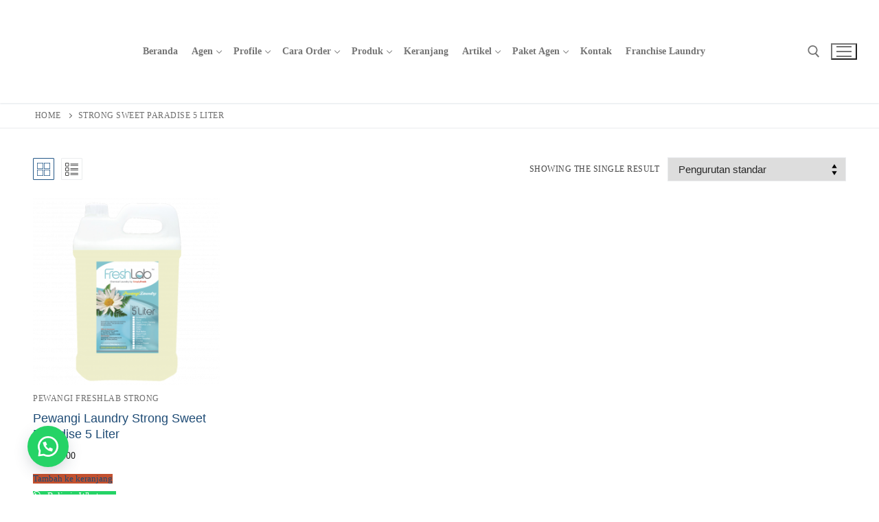

--- FILE ---
content_type: text/html; charset=UTF-8
request_url: https://pewangilaundry.co.id/product-tag/strong-sweet-paradise-5-liter/
body_size: 16681
content:
<!doctype html><html lang="id"><head><script data-no-optimize="1" type="671de72407715d7293f411a7-text/javascript">var litespeed_docref=sessionStorage.getItem("litespeed_docref");litespeed_docref&&(Object.defineProperty(document,"referrer",{get:function(){return litespeed_docref}}),sessionStorage.removeItem("litespeed_docref"));</script> <meta charset="UTF-8"><meta name="viewport" content="width=device-width, initial-scale=1, maximum-scale=10.0, user-scalable=yes"><link rel="profile" href="https://gmpg.org/xfn/11"><meta name='robots' content='index, follow, max-image-preview:large, max-snippet:-1, max-video-preview:-1' /><title>Strong Sweet Paradise 5 Liter Archives - Beli Pewangi</title><link rel="canonical" href="https://pewangilaundry.co.id/product-tag/strong-sweet-paradise-5-liter/" /><meta property="og:locale" content="id_ID" /><meta property="og:type" content="article" /><meta property="og:title" content="Strong Sweet Paradise 5 Liter Archives - Beli Pewangi" /><meta property="og:url" content="https://pewangilaundry.co.id/product-tag/strong-sweet-paradise-5-liter/" /><meta property="og:site_name" content="Beli Pewangi" /><meta name="twitter:card" content="summary_large_image" /> <script type="application/ld+json" class="yoast-schema-graph">{"@context":"https://schema.org","@graph":[{"@type":"CollectionPage","@id":"https://pewangilaundry.co.id/product-tag/strong-sweet-paradise-5-liter/","url":"https://pewangilaundry.co.id/product-tag/strong-sweet-paradise-5-liter/","name":"Strong Sweet Paradise 5 Liter Archives - Beli Pewangi","isPartOf":{"@id":"https://pewangilaundry.co.id/#website"},"primaryImageOfPage":{"@id":"https://pewangilaundry.co.id/product-tag/strong-sweet-paradise-5-liter/#primaryimage"},"image":{"@id":"https://pewangilaundry.co.id/product-tag/strong-sweet-paradise-5-liter/#primaryimage"},"thumbnailUrl":"https://pewangilaundry.co.id/wp-content/uploads/2014/12/sweetparadise.png","breadcrumb":{"@id":"https://pewangilaundry.co.id/product-tag/strong-sweet-paradise-5-liter/#breadcrumb"},"inLanguage":"id"},{"@type":"ImageObject","inLanguage":"id","@id":"https://pewangilaundry.co.id/product-tag/strong-sweet-paradise-5-liter/#primaryimage","url":"https://pewangilaundry.co.id/wp-content/uploads/2014/12/sweetparadise.png","contentUrl":"https://pewangilaundry.co.id/wp-content/uploads/2014/12/sweetparadise.png","width":1310,"height":1310},{"@type":"BreadcrumbList","@id":"https://pewangilaundry.co.id/product-tag/strong-sweet-paradise-5-liter/#breadcrumb","itemListElement":[{"@type":"ListItem","position":1,"name":"Home","item":"https://pewangilaundry.co.id/"},{"@type":"ListItem","position":2,"name":"Strong Sweet Paradise 5 Liter"}]},{"@type":"WebSite","@id":"https://pewangilaundry.co.id/#website","url":"https://pewangilaundry.co.id/","name":"Beli Pewangi","description":"Pewangi Laundry Freshlab","publisher":{"@id":"https://pewangilaundry.co.id/#organization"},"potentialAction":[{"@type":"SearchAction","target":{"@type":"EntryPoint","urlTemplate":"https://pewangilaundry.co.id/?s={search_term_string}"},"query-input":{"@type":"PropertyValueSpecification","valueRequired":true,"valueName":"search_term_string"}}],"inLanguage":"id"},{"@type":"Organization","@id":"https://pewangilaundry.co.id/#organization","name":"Beli Pewangi","url":"https://pewangilaundry.co.id/","logo":{"@type":"ImageObject","inLanguage":"id","@id":"https://pewangilaundry.co.id/#/schema/logo/image/","url":"https://pewangilaundry.co.id/wp-content/uploads/2021/11/logo-freshlab.png","contentUrl":"https://pewangilaundry.co.id/wp-content/uploads/2021/11/logo-freshlab.png","width":150,"height":48,"caption":"Beli Pewangi"},"image":{"@id":"https://pewangilaundry.co.id/#/schema/logo/image/"}}]}</script> <link rel='dns-prefetch' href='//fonts.googleapis.com' /><link rel="alternate" type="application/rss+xml" title="Beli Pewangi &raquo; Feed" href="https://pewangilaundry.co.id/feed/" /><link rel="alternate" type="application/rss+xml" title="Beli Pewangi &raquo; Umpan Komentar" href="https://pewangilaundry.co.id/comments/feed/" /><link rel="alternate" type="application/rss+xml" title="Umpan Beli Pewangi &raquo; Strong Sweet Paradise 5 Liter Tag" href="https://pewangilaundry.co.id/product-tag/strong-sweet-paradise-5-liter/feed/" /><link data-optimized="2" rel="stylesheet" href="https://pewangilaundry.co.id/wp-content/litespeed/css/d49011a0001ae9c67f9b920253dfdbe0.css?ver=67a8b" /> <script type="litespeed/javascript" data-src="https://pewangilaundry.co.id/wp-includes/js/jquery/jquery.min.js" id="jquery-core-js"></script> <script id="wc-add-to-cart-js-extra" type="litespeed/javascript">var wc_add_to_cart_params={"ajax_url":"/wp-admin/admin-ajax.php","wc_ajax_url":"/?wc-ajax=%%endpoint%%","i18n_view_cart":"Lihat keranjang","cart_url":"https://pewangilaundry.co.id/cart/","is_cart":"","cart_redirect_after_add":"no"}</script> <script id="woocommerce-js-extra" type="litespeed/javascript">var woocommerce_params={"ajax_url":"/wp-admin/admin-ajax.php","wc_ajax_url":"/?wc-ajax=%%endpoint%%","i18n_password_show":"Tampilkan kata sandi","i18n_password_hide":"Sembunyikan kata sandi","qty_pm":"1"}</script> <link rel="https://api.w.org/" href="https://pewangilaundry.co.id/wp-json/" /><link rel="alternate" title="JSON" type="application/json" href="https://pewangilaundry.co.id/wp-json/wp/v2/product_tag/2043" /><link rel="EditURI" type="application/rsd+xml" title="RSD" href="https://pewangilaundry.co.id/xmlrpc.php?rsd" /><meta name="generator" content="WordPress 6.9" /><meta name="generator" content="WooCommerce 10.3.7" /> <script type="litespeed/javascript">(function(w,d,s,l,i){w[l]=w[l]||[];w[l].push({'gtm.start':new Date().getTime(),event:'gtm.js'});var f=d.getElementsByTagName(s)[0],j=d.createElement(s),dl=l!='dataLayer'?'&l='+l:'';j.async=!0;j.src='https://www.googletagmanager.com/gtm.js?id='+i+dl;f.parentNode.insertBefore(j,f)})(window,document,'script','dataLayer','GTM-MBR24S9')</script> <noscript><style>.vce-row-container .vcv-lozad {display: none}</style></noscript><meta name="generator" content="Powered by Visual Composer Website Builder - fast and easy-to-use drag and drop visual editor for WordPress."/><style>.floating_button {
			margin-top: 20px !important;
			margin-right: 20px !important;
			margin-bottom: 20px !important;
			margin-left: 20px !important;

			padding-top: 10px !important;
			padding-right: 10px !important;
			padding-bottom: 10px !important;
			padding-left: 10px !important;

			position: fixed !important;
			width: 60px !important;
			height: 60px !important;
			bottom: 20px !important;
			background-color: #25D366 !important;
			color: #ffffff !important;
			border-radius: 50% !important;
			display: flex !important;
			align-items: center !important;
			justify-content: center !important;
			box-shadow: 0 8px 25px -5px rgba(45, 62, 79, .3) !important;
			z-index: 9999999 !important;
			text-decoration: none !important;
			left: 20px !important;
		}

		/* Hide the old :before pseudo-element to prevent duplicate icons */
		.floating_button:before {
			display: none !important;
			content: none !important;
		}

		.floating_button_icon {
			display: block !important;
			width: 30px !important;
			height: 30px !important;
			margin-top: 0px !important;
			margin-right: 0px !important;
			margin-bottom: 0px !important;
			margin-left: 0px !important;
			padding-top: 0px !important;
			padding-right: 0px !important;
			padding-bottom: 0px !important;
			padding-left: 0px !important;
			background-image: url('data:image/svg+xml;utf8,<svg xmlns="http://www.w3.org/2000/svg" viewBox="0 0 24 24" width="30px" height="30px"><path fill="%23fff" d="M3.516 3.516c4.686-4.686 12.284-4.686 16.97 0 4.686 4.686 4.686 12.283 0 16.97a12.004 12.004 0 01-13.754 2.299l-5.814.735a.392.392 0 01-.438-.44l.748-5.788A12.002 12.002 0 013.517 3.517zm3.61 17.043l.3.158a9.846 9.846 0 0011.534-1.758c3.843-3.843 3.843-10.074 0-13.918-3.843-3.843-10.075-3.843-13.918 0a9.846 9.846 0 00-1.747 11.554l.16.303-.51 3.942a.196.196 0 00.219.22l3.961-.501zm6.534-7.003l-.933 1.164a9.843 9.843 0 01-3.497-3.495l1.166-.933a.792.792 0 00.23-.94L9.561 6.96a.793.793 0 00-.924-.445 1291.6 1291.6 0 00-2.023.524.797.797 0 00-.588.88 11.754 11.754 0 0010.005 10.005.797.797 0 00.88-.587l.525-2.023a.793.793 0 00-.445-.923L14.6 13.327a.792.792 0 00-.94.23z"/></svg>') !important;
			background-repeat: no-repeat !important;
			background-position: center !important;
			background-size: contain !important;
		}

		.label-container {
			position: fixed !important;
			bottom: 33px !important;
			display: table !important;
			visibility: hidden !important;
			z-index: 9999999 !important;
		}

		.label-text {
			color: #43474e !important;
			background: #f5f7f9 !important;
			display: inline-block !important;
			padding: 7px !important;
			border-radius: 3px !important;
			font-size: 14px !important;
			bottom: 15px !important;
		}

		a.floating_button:hover div.label-container,
		a.floating_button:hover div.label-text {
			visibility: visible !important;
			opacity: 1 !important;
		}

		@media only screen and (max-width: 480px) {
			.floating_button {
				bottom: 10px !important;
				left: 10px !important;
			}
		}</style> <script type="litespeed/javascript">document.documentElement.className=document.documentElement.className.replace('no-js','js')</script> <noscript><style>.woocommerce-product-gallery{ opacity: 1 !important; }</style></noscript><link rel="icon" href="https://pewangilaundry.co.id/wp-content/uploads/2022/01/favicon-freshlab.png" sizes="32x32" /><link rel="icon" href="https://pewangilaundry.co.id/wp-content/uploads/2022/01/favicon-freshlab.png" sizes="192x192" /><link rel="apple-touch-icon" href="https://pewangilaundry.co.id/wp-content/uploads/2022/01/favicon-freshlab.png" /><meta name="msapplication-TileImage" content="https://pewangilaundry.co.id/wp-content/uploads/2022/01/favicon-freshlab.png" /><style type="text/css" id="wp-custom-css">.site-footer p:last-child {
    text-align: center;
}

body {
	color:#464646;
	font-weight:400;
}

/*.header-v2 .customify-container {
    padding: 0px 5px;
	margin-right:12px;
}

.col-v2-right {
	margin-right:-15px;
}*/

.nav-menu-desktop .menu>li>a {
	padding: 12px 10px 12px;
	font-size: 14px;
	text-transform: capitalize;
}

.nav-menu-desktop .sub-menu li a {
	font-weight:500;
}

label.wp-block-search__label {
    display: none;
}

button.wp-block-search__button {
    padding: 0 0.9em!important;
    color: white!important;
    margin-left: -1px!important;
    background-color: #5cc6d0!important;
}

.wp-block-search .wp-block-search__input {
    flex-grow: 1;
    border: 1px solid #f1f1f1;
}

@media only screen and (min-width: 769px) {
  aside#sidebar-primary {
    padding-left: 0px;
  }

  .content-sidebar.sidebar_vertical_border .content-area {
    border-right-color: #ffffff!important;
  }

}

.img-pos-top .related-thumbnail img {
    width: 100%;
    object-fit: cover;
    height: 200px;
    border-radius: 5px;
    padding: 2px;
    border: 1px solid #e3e3e3;
}

section#text-2 {
    margin-bottom: 15px;
}

img.attachment-large.size-large.wp-post-image.ls-is-cached.lazyloaded {
    width: 100%!important;
}

.entry-thumbnail.has-thumb img {
    width: 100%!important;
}

a.page-numbers {
    margin-bottom: 4px;
}

.footer--row-inner .widget-area .widget_product_categories li a {
	border-color: #5a5a5a;
}

.entry-content.entry--item {
    text-align: justify;
}

.entry-single .entry--item.entry-related {
    margin-bottom: 1.2em;
}

.footer-main .dark-mode {
    background: #000842;
}

.footer-bottom .dark-mode {
    background: #000536;
}</style></head><body class="archive tax-product_tag term-strong-sweet-paradise-5-liter term-2043 wp-custom-logo wp-theme-customify theme-customify sp-easy-accordion-enabled vcwb woocommerce woocommerce-page woocommerce-no-js hfeed content main-layout-content sidebar_vertical_border site-full-width menu_sidebar_slide_left later-wc-version"><noscript><iframe data-src="https://www.googletagmanager.com/ns.html?id=GTM-MBR24S9"
height="0" width="0" style="display:none;visibility:hidden" src="[data-uri]" class="lazyload" data-load-mode="1"></iframe></noscript> <script type="litespeed/javascript">!function(f,b,e,v,n,t,s){if(f.fbq)return;n=f.fbq=function(){n.callMethod?n.callMethod.apply(n,arguments):n.queue.push(arguments)};if(!f._fbq)f._fbq=n;n.push=n;n.loaded=!0;n.version='2.0';n.queue=[];t=b.createElement(e);t.async=!0;t.src=v;s=b.getElementsByTagName(e)[0];s.parentNode.insertBefore(t,s)}(window,document,'script','https://connect.facebook.net/en_US/fbevents.js');fbq('init','4028511024037623');fbq('track','PageView')</script> <noscript><img height="1" width="1" style="display:none"
src="https://www.facebook.com/tr?id=4028511024037623&ev=PageView&noscript=1"
/></noscript><div id="page" class="site box-shadow">
<a class="skip-link screen-reader-text" href="#site-content">Lompat ke konten</a>
<a class="close is-size-medium  close-panel close-sidebar-panel" href="#">
<span class="hamburger hamburger--squeeze is-active">
<span class="hamburger-box">
<span class="hamburger-inner"><span class="screen-reader-text">Menu</span></span>
</span>
</span>
<span class="screen-reader-text">Tutup</span>
</a><header id="masthead" class="site-header header-v2"><div id="masthead-inner" class="site-header-inner"><div  class="header-main header--row layout-fullwidth"  id="cb-row--header-main"  data-row-id="main"  data-show-on="desktop mobile"><div class="header--row-inner header-main-inner light-mode"><div class="customify-container"><div class="customify-grid  cb-row--desktop hide-on-mobile hide-on-tablet customify-grid-middle"><div class="row-v2 row-v2-main no-center"><div class="col-v2 col-v2-left"><div class="item--inner builder-item--logo" data-section="title_tagline" data-item-id="logo" ><div class="site-branding logo-top">
<a href="https://pewangilaundry.co.id/" class="logo-link" rel="home" itemprop="url">
<img class="site-img-logo lazyload" data-src="https://pewangilaundry.co.id/wp-content/uploads/2021/11/logo-freshlab.png" alt="Beli Pewangi" src="[data-uri]" style="--smush-placeholder-width: 150px; --smush-placeholder-aspect-ratio: 150/48;">
</a></div></div><div class="item--inner builder-item--primary-menu has_menu" data-section="header_menu_primary" data-item-id="primary-menu" ><nav  id="site-navigation-main-desktop" class="site-navigation primary-menu primary-menu-main nav-menu-desktop primary-menu-desktop style-border-bottom"><ul id="menu-main-menu" class="primary-menu-ul menu nav-menu"><li id="menu-item--main-desktop-43" class="menu-item menu-item-type-post_type menu-item-object-page menu-item-home menu-item-43"><a href="https://pewangilaundry.co.id/"><span class="link-before">Beranda</span></a></li><li id="menu-item--main-desktop-5112" class="menu-item menu-item-type-post_type menu-item-object-page menu-item-has-children menu-item-5112"><a href="https://pewangilaundry.co.id/daftar-agen/"><span class="link-before">Agen<span class="nav-icon-angle">&nbsp;</span></span></a><ul class="sub-menu sub-lv-0"><li id="menu-item--main-desktop-4642" class="menu-item menu-item-type-post_type menu-item-object-page menu-item-4642"><a href="https://pewangilaundry.co.id/agen-freshlab/"><span class="link-before">Agen Freshlab</span></a></li></ul></li><li id="menu-item--main-desktop-4580" class="menu-item menu-item-type-post_type menu-item-object-page menu-item-has-children menu-item-4580"><a href="https://pewangilaundry.co.id/profile/"><span class="link-before">Profile<span class="nav-icon-angle">&nbsp;</span></span></a><ul class="sub-menu sub-lv-0"><li id="menu-item--main-desktop-4579" class="menu-item menu-item-type-post_type menu-item-object-page menu-item-4579"><a href="https://pewangilaundry.co.id/gallery/"><span class="link-before">Galeri</span></a></li><li id="menu-item--main-desktop-4663" class="menu-item menu-item-type-post_type menu-item-object-page menu-item-4663"><a href="https://pewangilaundry.co.id/galeri-sosial-media/"><span class="link-before">Galeri Sosial Media</span></a></li></ul></li><li id="menu-item--main-desktop-4582" class="menu-item menu-item-type-post_type menu-item-object-page menu-item-has-children menu-item-4582"><a href="https://pewangilaundry.co.id/cara-order/"><span class="link-before">Cara Order<span class="nav-icon-angle">&nbsp;</span></span></a><ul class="sub-menu sub-lv-0"><li id="menu-item--main-desktop-4581" class="menu-item menu-item-type-post_type menu-item-object-page menu-item-4581"><a href="https://pewangilaundry.co.id/rekening-pembayaran-order-freshlab/"><span class="link-before">Info Rekening Pembayaran</span></a></li></ul></li><li id="menu-item--main-desktop-49" class="menu-item menu-item-type-post_type menu-item-object-page menu-item-has-children menu-item-49"><a href="https://pewangilaundry.co.id/shop/"><span class="link-before">Produk<span class="nav-icon-angle">&nbsp;</span></span></a><ul class="sub-menu sub-lv-0"><li id="menu-item--main-desktop-4648" class="menu-item menu-item-type-post_type menu-item-object-page menu-item-4648"><a href="https://pewangilaundry.co.id/tentang-pewangi-laundry/"><span class="link-before">Tentang Pewangi Laundry</span></a></li><li id="menu-item--main-desktop-4751" class="menu-item menu-item-type-custom menu-item-object-custom menu-item-4751"><a href="https://pewangilaundry.co.id/product-category/pewangi-laundry-freshlab-soft/"><span class="link-before">Pewangi Freshlab Soft (Non-Alcohol)</span></a></li><li id="menu-item--main-desktop-4752" class="menu-item menu-item-type-custom menu-item-object-custom menu-item-4752"><a href="https://pewangilaundry.co.id/product-category/pewangi-laundry-freshlab-strong/"><span class="link-before">Pewangi Freshlab Strong</span></a></li><li id="menu-item--main-desktop-4753" class="menu-item menu-item-type-custom menu-item-object-custom menu-item-4753"><a href="https://pewangilaundry.co.id/product-category/softener-pelembut-pakaian/"><span class="link-before">Softener Fabric Soft</span></a></li><li id="menu-item--main-desktop-4754" class="menu-item menu-item-type-custom menu-item-object-custom menu-item-4754"><a href="https://pewangilaundry.co.id/product-category/emulsion-penghilang-noda/"><span class="link-before">Emulsion Fabric Soft</span></a></li><li id="menu-item--main-desktop-4755" class="menu-item menu-item-type-custom menu-item-object-custom menu-item-4755"><a href="https://pewangilaundry.co.id/product-category/detergen/"><span class="link-before">Detergen</span></a></li><li id="menu-item--main-desktop-4756" class="menu-item menu-item-type-custom menu-item-object-custom menu-item-4756"><a href="https://shopee.co.id/parfumlaundry"><span class="link-before">Shopee Freshlab</span></a></li><li id="menu-item--main-desktop-4757" class="menu-item menu-item-type-custom menu-item-object-custom menu-item-4757"><a href="https://shopee.co.id/freshnup"><span class="link-before">Shopee Parfume Muslim</span></a></li></ul></li><li id="menu-item--main-desktop-45" class="menu-item menu-item-type-post_type menu-item-object-page menu-item-45"><a href="https://pewangilaundry.co.id/cart/"><span class="link-before">Keranjang</span></a></li><li id="menu-item--main-desktop-44" class="menu-item menu-item-type-post_type menu-item-object-page menu-item-has-children menu-item-44"><a href="https://pewangilaundry.co.id/blog/"><span class="link-before">Artikel<span class="nav-icon-angle">&nbsp;</span></span></a><ul class="sub-menu sub-lv-0"><li id="menu-item--main-desktop-4590" class="menu-item menu-item-type-taxonomy menu-item-object-category menu-item-4590"><a href="https://pewangilaundry.co.id/category/info-simply-fresh/"><span class="link-before">Info Simply Fresh</span></a></li><li id="menu-item--main-desktop-4586" class="menu-item menu-item-type-taxonomy menu-item-object-category menu-item-4586"><a href="https://pewangilaundry.co.id/category/tips-pewangi/"><span class="link-before">Info &amp; Tips Pewangi</span></a></li><li id="menu-item--main-desktop-4585" class="menu-item menu-item-type-taxonomy menu-item-object-category menu-item-4585"><a href="https://pewangilaundry.co.id/category/tips-bisnis/"><span class="link-before">Tips Bisnis</span></a></li><li id="menu-item--main-desktop-4584" class="menu-item menu-item-type-taxonomy menu-item-object-category menu-item-4584"><a href="https://pewangilaundry.co.id/category/tips-laundry/"><span class="link-before">Tips Laundry</span></a></li><li id="menu-item--main-desktop-4583" class="menu-item menu-item-type-taxonomy menu-item-object-category menu-item-4583"><a href="https://pewangilaundry.co.id/category/tips-mencuci/"><span class="link-before">Tips Mencuci</span></a></li><li id="menu-item--main-desktop-4589" class="menu-item menu-item-type-taxonomy menu-item-object-category menu-item-4589"><a href="https://pewangilaundry.co.id/category/tips-cara-hilangkan-noda/"><span class="link-before">Tips Cara Hilangkan Noda</span></a></li><li id="menu-item--main-desktop-4587" class="menu-item menu-item-type-taxonomy menu-item-object-category menu-item-4587"><a href="https://pewangilaundry.co.id/category/tips-merawat/"><span class="link-before">Tips Merawat</span></a></li><li id="menu-item--main-desktop-4588" class="menu-item menu-item-type-taxonomy menu-item-object-category menu-item-4588"><a href="https://pewangilaundry.co.id/category/tips-sukses/"><span class="link-before">Tips Sukses</span></a></li></ul></li><li id="menu-item--main-desktop-4591" class="menu-item menu-item-type-post_type menu-item-object-page menu-item-has-children menu-item-4591"><a href="https://pewangilaundry.co.id/paket-agen/"><span class="link-before">Paket Agen<span class="nav-icon-angle">&nbsp;</span></span></a><ul class="sub-menu sub-lv-0"><li id="menu-item--main-desktop-4635" class="menu-item menu-item-type-custom menu-item-object-custom menu-item-4635"><a href="https://drive.google.com/file/d/1Ti3Bc8x2asaXESZ54G5ReyhJaga6dwg_/view?usp=sharing"><span class="link-before">Brosur Chemical Laundry</span></a></li><li id="menu-item--main-desktop-4636" class="menu-item menu-item-type-custom menu-item-object-custom menu-item-4636"><a href="https://drive.google.com/file/d/13Moxwfe0qQsSsywY6CVpaH5E_Uot1B7y/view?usp=sharing"><span class="link-before">Download Proposal FreshLab</span></a></li></ul></li><li id="menu-item--main-desktop-4592" class="menu-item menu-item-type-post_type menu-item-object-page menu-item-4592"><a href="https://pewangilaundry.co.id/kontak/"><span class="link-before">Kontak</span></a></li><li id="menu-item--main-desktop-4593" class="menu-item menu-item-type-custom menu-item-object-custom menu-item-4593"><a href="http://www.simplyfreshlaundry.com/"><span class="link-before">Franchise Laundry</span></a></li></ul></nav></div></div><div class="col-v2 col-v2-right"><div class="item--inner builder-item--search_icon" data-section="search_icon" data-item-id="search_icon" ><div class="header-search_icon-item item--search_icon">		<a class="search-icon" href="#" aria-label="open search tool">
<span class="ic-search">
<svg aria-hidden="true" focusable="false" role="presentation" xmlns="http://www.w3.org/2000/svg" width="20" height="21" viewBox="0 0 20 21">
<path fill="currentColor" fill-rule="evenodd" d="M12.514 14.906a8.264 8.264 0 0 1-4.322 1.21C3.668 16.116 0 12.513 0 8.07 0 3.626 3.668.023 8.192.023c4.525 0 8.193 3.603 8.193 8.047 0 2.033-.769 3.89-2.035 5.307l4.999 5.552-1.775 1.597-5.06-5.62zm-4.322-.843c3.37 0 6.102-2.684 6.102-5.993 0-3.31-2.732-5.994-6.102-5.994S2.09 4.76 2.09 8.07c0 3.31 2.732 5.993 6.102 5.993z"></path>
</svg>
</span>
<span class="ic-close">
<svg version="1.1" id="Capa_1" xmlns="http://www.w3.org/2000/svg" xmlns:xlink="http://www.w3.org/1999/xlink" x="0px" y="0px" width="612px" height="612px" viewBox="0 0 612 612" fill="currentColor" style="enable-background:new 0 0 612 612;" xml:space="preserve"><g><g id="cross"><g><polygon points="612,36.004 576.521,0.603 306,270.608 35.478,0.603 0,36.004 270.522,306.011 0,575.997 35.478,611.397 306,341.411 576.521,611.397 612,575.997 341.459,306.011 " /></g></g></g><g></g><g></g><g></g><g></g><g></g><g></g><g></g><g></g><g></g><g></g><g></g><g></g><g></g><g></g><g></g></svg>
</span>
<span class="arrow-down"></span>
</a><div class="header-search-modal-wrapper"><form role="search" class="header-search-modal header-search-form" action="https://pewangilaundry.co.id/">
<label>
<span class="screen-reader-text">Cari:</span>
<input type="search" class="search-field" placeholder="Cari Informasi &amp; Produk Freshlab..." value="" name="s" title="Cari:" />
</label>
<button type="submit" class="search-submit" aria-label="submit search">
<svg aria-hidden="true" focusable="false" role="presentation" xmlns="http://www.w3.org/2000/svg" width="20" height="21" viewBox="0 0 20 21">
<path fill="currentColor" fill-rule="evenodd" d="M12.514 14.906a8.264 8.264 0 0 1-4.322 1.21C3.668 16.116 0 12.513 0 8.07 0 3.626 3.668.023 8.192.023c4.525 0 8.193 3.603 8.193 8.047 0 2.033-.769 3.89-2.035 5.307l4.999 5.552-1.775 1.597-5.06-5.62zm-4.322-.843c3.37 0 6.102-2.684 6.102-5.993 0-3.31-2.732-5.994-6.102-5.994S2.09 4.76 2.09 8.07c0 3.31 2.732 5.993 6.102 5.993z"></path>
</svg>
</button></form></div></div></div><div class="item--inner builder-item--nav-icon" data-section="header_menu_icon" data-item-id="nav-icon" >		<button type="button" class="menu-mobile-toggle item-button is-size-desktop-medium is-size-tablet-medium is-size-mobile-medium"  aria-label="nav icon">
<span class="hamburger hamburger--squeeze">
<span class="hamburger-box">
<span class="hamburger-inner"></span>
</span>
</span>
<span class="nav-icon--label hide-on-desktop hide-on-tablet hide-on-mobile">Menu</span></button></div></div></div></div><div class="cb-row--mobile hide-on-desktop customify-grid customify-grid-middle"><div class="row-v2 row-v2-main no-center"><div class="col-v2 col-v2-left"><div class="item--inner builder-item--logo" data-section="title_tagline" data-item-id="logo" ><div class="site-branding logo-top">
<a href="https://pewangilaundry.co.id/" class="logo-link" rel="home" itemprop="url">
<img class="site-img-logo lazyload" data-src="https://pewangilaundry.co.id/wp-content/uploads/2021/11/logo-freshlab.png" alt="Beli Pewangi" src="[data-uri]" style="--smush-placeholder-width: 150px; --smush-placeholder-aspect-ratio: 150/48;">
</a></div></div></div><div class="col-v2 col-v2-right"><div class="item--inner builder-item--search_icon" data-section="search_icon" data-item-id="search_icon" ><div class="header-search_icon-item item--search_icon">		<a class="search-icon" href="#" aria-label="open search tool">
<span class="ic-search">
<svg aria-hidden="true" focusable="false" role="presentation" xmlns="http://www.w3.org/2000/svg" width="20" height="21" viewBox="0 0 20 21">
<path fill="currentColor" fill-rule="evenodd" d="M12.514 14.906a8.264 8.264 0 0 1-4.322 1.21C3.668 16.116 0 12.513 0 8.07 0 3.626 3.668.023 8.192.023c4.525 0 8.193 3.603 8.193 8.047 0 2.033-.769 3.89-2.035 5.307l4.999 5.552-1.775 1.597-5.06-5.62zm-4.322-.843c3.37 0 6.102-2.684 6.102-5.993 0-3.31-2.732-5.994-6.102-5.994S2.09 4.76 2.09 8.07c0 3.31 2.732 5.993 6.102 5.993z"></path>
</svg>
</span>
<span class="ic-close">
<svg version="1.1" id="Capa_1" xmlns="http://www.w3.org/2000/svg" xmlns:xlink="http://www.w3.org/1999/xlink" x="0px" y="0px" width="612px" height="612px" viewBox="0 0 612 612" fill="currentColor" style="enable-background:new 0 0 612 612;" xml:space="preserve"><g><g id="cross"><g><polygon points="612,36.004 576.521,0.603 306,270.608 35.478,0.603 0,36.004 270.522,306.011 0,575.997 35.478,611.397 306,341.411 576.521,611.397 612,575.997 341.459,306.011 " /></g></g></g><g></g><g></g><g></g><g></g><g></g><g></g><g></g><g></g><g></g><g></g><g></g><g></g><g></g><g></g><g></g></svg>
</span>
<span class="arrow-down"></span>
</a><div class="header-search-modal-wrapper"><form role="search" class="header-search-modal header-search-form" action="https://pewangilaundry.co.id/">
<label>
<span class="screen-reader-text">Cari:</span>
<input type="search" class="search-field" placeholder="Cari Informasi &amp; Produk Freshlab..." value="" name="s" title="Cari:" />
</label>
<button type="submit" class="search-submit" aria-label="submit search">
<svg aria-hidden="true" focusable="false" role="presentation" xmlns="http://www.w3.org/2000/svg" width="20" height="21" viewBox="0 0 20 21">
<path fill="currentColor" fill-rule="evenodd" d="M12.514 14.906a8.264 8.264 0 0 1-4.322 1.21C3.668 16.116 0 12.513 0 8.07 0 3.626 3.668.023 8.192.023c4.525 0 8.193 3.603 8.193 8.047 0 2.033-.769 3.89-2.035 5.307l4.999 5.552-1.775 1.597-5.06-5.62zm-4.322-.843c3.37 0 6.102-2.684 6.102-5.993 0-3.31-2.732-5.994-6.102-5.994S2.09 4.76 2.09 8.07c0 3.31 2.732 5.993 6.102 5.993z"></path>
</svg>
</button></form></div></div></div><div class="item--inner builder-item--nav-icon" data-section="header_menu_icon" data-item-id="nav-icon" >		<button type="button" class="menu-mobile-toggle item-button is-size-desktop-medium is-size-tablet-medium is-size-mobile-medium"  aria-label="nav icon">
<span class="hamburger hamburger--squeeze">
<span class="hamburger-box">
<span class="hamburger-inner"></span>
</span>
</span>
<span class="nav-icon--label hide-on-desktop hide-on-tablet hide-on-mobile">Menu</span></button></div></div></div></div></div></div></div><div id="header-menu-sidebar" class="header-menu-sidebar menu-sidebar-panel dark-mode"><div id="header-menu-sidebar-bg" class="header-menu-sidebar-bg"><div id="header-menu-sidebar-inner" class="header-menu-sidebar-inner"><div class="builder-item-sidebar mobile-item--html"><div class="item--inner" data-item-id="html" data-section="header_html"><div class="builder-header-html-item item--html"><p>Pewangi Laundry Freshlab</p></div></div></div><div class="builder-item-sidebar mobile-item--search_box"><div class="item--inner" data-item-id="search_box" data-section="search_box"><div class="header-search_box-item item--search_box"><form role="search" class="header-search-form " action="https://pewangilaundry.co.id/"><div class="search-form-fields">
<span class="screen-reader-text">Cari:</span>
<input type="search" class="search-field" placeholder="Cari..." value="" name="s" title="Cari:" /></div>
<button type="submit" class="search-submit" aria-label="Submit Search">
<svg aria-hidden="true" focusable="false" role="presentation" xmlns="http://www.w3.org/2000/svg" width="20" height="21" viewBox="0 0 20 21">
<path fill="currentColor" fill-rule="evenodd" d="M12.514 14.906a8.264 8.264 0 0 1-4.322 1.21C3.668 16.116 0 12.513 0 8.07 0 3.626 3.668.023 8.192.023c4.525 0 8.193 3.603 8.193 8.047 0 2.033-.769 3.89-2.035 5.307l4.999 5.552-1.775 1.597-5.06-5.62zm-4.322-.843c3.37 0 6.102-2.684 6.102-5.993 0-3.31-2.732-5.994-6.102-5.994S2.09 4.76 2.09 8.07c0 3.31 2.732 5.993 6.102 5.993z"></path>
</svg>
</button></form></div></div></div><div class="builder-item-sidebar mobile-item--primary-menu mobile-item--menu "><div class="item--inner" data-item-id="primary-menu" data-section="header_menu_primary"><nav  id="site-navigation-sidebar-mobile" class="site-navigation primary-menu primary-menu-sidebar nav-menu-mobile primary-menu-mobile style-border-bottom"><ul id="menu-main-menu" class="primary-menu-ul menu nav-menu"><li id="menu-item--sidebar-mobile-43" class="menu-item menu-item-type-post_type menu-item-object-page menu-item-home menu-item-43"><a href="https://pewangilaundry.co.id/"><span class="link-before">Beranda</span></a></li><li id="menu-item--sidebar-mobile-5112" class="menu-item menu-item-type-post_type menu-item-object-page menu-item-has-children menu-item-5112"><a href="https://pewangilaundry.co.id/daftar-agen/"><span class="link-before">Agen<span class="nav-icon-angle">&nbsp;</span></span></a><ul class="sub-menu sub-lv-0"><li id="menu-item--sidebar-mobile-4642" class="menu-item menu-item-type-post_type menu-item-object-page menu-item-4642"><a href="https://pewangilaundry.co.id/agen-freshlab/"><span class="link-before">Agen Freshlab</span></a></li></ul></li><li id="menu-item--sidebar-mobile-4580" class="menu-item menu-item-type-post_type menu-item-object-page menu-item-has-children menu-item-4580"><a href="https://pewangilaundry.co.id/profile/"><span class="link-before">Profile<span class="nav-icon-angle">&nbsp;</span></span></a><ul class="sub-menu sub-lv-0"><li id="menu-item--sidebar-mobile-4579" class="menu-item menu-item-type-post_type menu-item-object-page menu-item-4579"><a href="https://pewangilaundry.co.id/gallery/"><span class="link-before">Galeri</span></a></li><li id="menu-item--sidebar-mobile-4663" class="menu-item menu-item-type-post_type menu-item-object-page menu-item-4663"><a href="https://pewangilaundry.co.id/galeri-sosial-media/"><span class="link-before">Galeri Sosial Media</span></a></li></ul></li><li id="menu-item--sidebar-mobile-4582" class="menu-item menu-item-type-post_type menu-item-object-page menu-item-has-children menu-item-4582"><a href="https://pewangilaundry.co.id/cara-order/"><span class="link-before">Cara Order<span class="nav-icon-angle">&nbsp;</span></span></a><ul class="sub-menu sub-lv-0"><li id="menu-item--sidebar-mobile-4581" class="menu-item menu-item-type-post_type menu-item-object-page menu-item-4581"><a href="https://pewangilaundry.co.id/rekening-pembayaran-order-freshlab/"><span class="link-before">Info Rekening Pembayaran</span></a></li></ul></li><li id="menu-item--sidebar-mobile-49" class="menu-item menu-item-type-post_type menu-item-object-page menu-item-has-children menu-item-49"><a href="https://pewangilaundry.co.id/shop/"><span class="link-before">Produk<span class="nav-icon-angle">&nbsp;</span></span></a><ul class="sub-menu sub-lv-0"><li id="menu-item--sidebar-mobile-4648" class="menu-item menu-item-type-post_type menu-item-object-page menu-item-4648"><a href="https://pewangilaundry.co.id/tentang-pewangi-laundry/"><span class="link-before">Tentang Pewangi Laundry</span></a></li><li id="menu-item--sidebar-mobile-4751" class="menu-item menu-item-type-custom menu-item-object-custom menu-item-4751"><a href="https://pewangilaundry.co.id/product-category/pewangi-laundry-freshlab-soft/"><span class="link-before">Pewangi Freshlab Soft (Non-Alcohol)</span></a></li><li id="menu-item--sidebar-mobile-4752" class="menu-item menu-item-type-custom menu-item-object-custom menu-item-4752"><a href="https://pewangilaundry.co.id/product-category/pewangi-laundry-freshlab-strong/"><span class="link-before">Pewangi Freshlab Strong</span></a></li><li id="menu-item--sidebar-mobile-4753" class="menu-item menu-item-type-custom menu-item-object-custom menu-item-4753"><a href="https://pewangilaundry.co.id/product-category/softener-pelembut-pakaian/"><span class="link-before">Softener Fabric Soft</span></a></li><li id="menu-item--sidebar-mobile-4754" class="menu-item menu-item-type-custom menu-item-object-custom menu-item-4754"><a href="https://pewangilaundry.co.id/product-category/emulsion-penghilang-noda/"><span class="link-before">Emulsion Fabric Soft</span></a></li><li id="menu-item--sidebar-mobile-4755" class="menu-item menu-item-type-custom menu-item-object-custom menu-item-4755"><a href="https://pewangilaundry.co.id/product-category/detergen/"><span class="link-before">Detergen</span></a></li><li id="menu-item--sidebar-mobile-4756" class="menu-item menu-item-type-custom menu-item-object-custom menu-item-4756"><a href="https://shopee.co.id/parfumlaundry"><span class="link-before">Shopee Freshlab</span></a></li><li id="menu-item--sidebar-mobile-4757" class="menu-item menu-item-type-custom menu-item-object-custom menu-item-4757"><a href="https://shopee.co.id/freshnup"><span class="link-before">Shopee Parfume Muslim</span></a></li></ul></li><li id="menu-item--sidebar-mobile-45" class="menu-item menu-item-type-post_type menu-item-object-page menu-item-45"><a href="https://pewangilaundry.co.id/cart/"><span class="link-before">Keranjang</span></a></li><li id="menu-item--sidebar-mobile-44" class="menu-item menu-item-type-post_type menu-item-object-page menu-item-has-children menu-item-44"><a href="https://pewangilaundry.co.id/blog/"><span class="link-before">Artikel<span class="nav-icon-angle">&nbsp;</span></span></a><ul class="sub-menu sub-lv-0"><li id="menu-item--sidebar-mobile-4590" class="menu-item menu-item-type-taxonomy menu-item-object-category menu-item-4590"><a href="https://pewangilaundry.co.id/category/info-simply-fresh/"><span class="link-before">Info Simply Fresh</span></a></li><li id="menu-item--sidebar-mobile-4586" class="menu-item menu-item-type-taxonomy menu-item-object-category menu-item-4586"><a href="https://pewangilaundry.co.id/category/tips-pewangi/"><span class="link-before">Info &amp; Tips Pewangi</span></a></li><li id="menu-item--sidebar-mobile-4585" class="menu-item menu-item-type-taxonomy menu-item-object-category menu-item-4585"><a href="https://pewangilaundry.co.id/category/tips-bisnis/"><span class="link-before">Tips Bisnis</span></a></li><li id="menu-item--sidebar-mobile-4584" class="menu-item menu-item-type-taxonomy menu-item-object-category menu-item-4584"><a href="https://pewangilaundry.co.id/category/tips-laundry/"><span class="link-before">Tips Laundry</span></a></li><li id="menu-item--sidebar-mobile-4583" class="menu-item menu-item-type-taxonomy menu-item-object-category menu-item-4583"><a href="https://pewangilaundry.co.id/category/tips-mencuci/"><span class="link-before">Tips Mencuci</span></a></li><li id="menu-item--sidebar-mobile-4589" class="menu-item menu-item-type-taxonomy menu-item-object-category menu-item-4589"><a href="https://pewangilaundry.co.id/category/tips-cara-hilangkan-noda/"><span class="link-before">Tips Cara Hilangkan Noda</span></a></li><li id="menu-item--sidebar-mobile-4587" class="menu-item menu-item-type-taxonomy menu-item-object-category menu-item-4587"><a href="https://pewangilaundry.co.id/category/tips-merawat/"><span class="link-before">Tips Merawat</span></a></li><li id="menu-item--sidebar-mobile-4588" class="menu-item menu-item-type-taxonomy menu-item-object-category menu-item-4588"><a href="https://pewangilaundry.co.id/category/tips-sukses/"><span class="link-before">Tips Sukses</span></a></li></ul></li><li id="menu-item--sidebar-mobile-4591" class="menu-item menu-item-type-post_type menu-item-object-page menu-item-has-children menu-item-4591"><a href="https://pewangilaundry.co.id/paket-agen/"><span class="link-before">Paket Agen<span class="nav-icon-angle">&nbsp;</span></span></a><ul class="sub-menu sub-lv-0"><li id="menu-item--sidebar-mobile-4635" class="menu-item menu-item-type-custom menu-item-object-custom menu-item-4635"><a href="https://drive.google.com/file/d/1Ti3Bc8x2asaXESZ54G5ReyhJaga6dwg_/view?usp=sharing"><span class="link-before">Brosur Chemical Laundry</span></a></li><li id="menu-item--sidebar-mobile-4636" class="menu-item menu-item-type-custom menu-item-object-custom menu-item-4636"><a href="https://drive.google.com/file/d/13Moxwfe0qQsSsywY6CVpaH5E_Uot1B7y/view?usp=sharing"><span class="link-before">Download Proposal FreshLab</span></a></li></ul></li><li id="menu-item--sidebar-mobile-4592" class="menu-item menu-item-type-post_type menu-item-object-page menu-item-4592"><a href="https://pewangilaundry.co.id/kontak/"><span class="link-before">Kontak</span></a></li><li id="menu-item--sidebar-mobile-4593" class="menu-item menu-item-type-custom menu-item-object-custom menu-item-4593"><a href="http://www.simplyfreshlaundry.com/"><span class="link-before">Franchise Laundry</span></a></li></ul></nav></div></div><div class="builder-item-sidebar mobile-item--social-icons"><div class="item--inner" data-item-id="social-icons" data-section="header_social_icons"><ul class="header-social-icons customify-builder-social-icons color-default"><li><a class="social-icon-facebook shape-circle" rel="nofollow noopener" target="_blank" href="#" aria-label="Facebook"><i class="social-icon fa fa-facebook" title="Facebook"></i></a></li><li><a class="social-icon-twitter shape-circle" rel="nofollow noopener" target="_blank" href="#" aria-label="Twitter"><i class="social-icon fa fa-twitter" title="Twitter"></i></a></li><li><a class="social-icon-youtube-play shape-circle" rel="nofollow noopener" target="_blank" href="#" aria-label="Youtube"><i class="social-icon fa fa-youtube-play" title="Youtube"></i></a></li><li><a class="social-icon-instagram shape-circle" rel="nofollow noopener" target="_blank" href="#" aria-label="Instagram"><i class="social-icon fa fa-instagram" title="Instagram"></i></a></li><li><a class="social-icon-pinterest shape-circle" rel="nofollow noopener" target="_blank" href="#" aria-label="Pinterest"><i class="social-icon fa fa-pinterest" title="Pinterest"></i></a></li></ul></div></div><div class="builder-item-sidebar mobile-item--button"><div class="item--inner" data-item-id="button" data-section="header_button"><a target="_blank"  href="https://drive.google.com/file/d/13Moxwfe0qQsSsywY6CVpaH5E_Uot1B7y/view?usp=sharing" class="item--button customify-btn customify-builder-btn is-icon-before">Proposal</a></div></div></div></div></div></div></header><div id="page-breadcrumb" class="page-header--item page-breadcrumb breadcrumb--below_titlebar  text-uppercase text-xsmall link-meta"><div class="page-breadcrumb-inner customify-container"><ul class="page-breadcrumb-list">
<span><li><span><a href="https://pewangilaundry.co.id/">Home</a></span></li><li><span class="breadcrumb_last" aria-current="page">Strong Sweet Paradise 5 Liter</span></li></span></ul></div></div><div id="site-content" class="site-content"><div class="customify-container"><div class="customify-grid"><main id="main" class="content-area customify-col-12"><div class="content-inner"><div class="woocommerce-listing wc-product-listing wc-grid-view"><div class="woocommerce-notices-wrapper"></div><div class="wc-catalog-header"><div class="wc-view-switcher">
<span class="wc-view-mod wc-svg-btn wc-grid-view active" data-mod="grid">
<svg version="1.1" xmlns="http://www.w3.org/2000/svg" xmlns:xlink="http://www.w3.org/1999/xlink" x="0px" y="0px" viewBox="0 0 187.733 187.733" xml:space="preserve">
<g>
<g>
<path d="M85.333,0H3.413C1.529,0,0,1.529,0,3.413v81.92c0,1.884,1.529,3.413,3.413,3.413h81.92c1.886,0,3.413-1.529,3.413-3.413V3.413C88.747,1.529,87.219,0,85.333,0z M81.92,81.92H6.827V6.827H81.92V81.92z" />
</g>
</g>
<g>
<g>
<path d="M184.32,0H102.4c-1.886,0-3.413,1.529-3.413,3.413v81.92c0,1.884,1.527,3.413,3.413,3.413h81.92c1.886,0,3.413-1.529,3.413-3.413V3.413C187.733,1.529,186.206,0,184.32,0z M180.907,81.92h-75.093V6.827h75.093V81.92z" />
</g>
</g>
<g>
<g>
<path d="M85.333,98.987H3.413C1.529,98.987,0,100.516,0,102.4v81.92c0,1.884,1.529,3.413,3.413,3.413h81.92c1.886,0,3.413-1.529,3.413-3.413V102.4C88.747,100.516,87.219,98.987,85.333,98.987z M81.92,180.907H6.827v-75.093H81.92V180.907z" />
</g>
</g>
<g>
<g>
<path d="M184.32,98.987H102.4c-1.886,0-3.413,1.529-3.413,3.413v81.92c0,1.884,1.527,3.413,3.413,3.413h81.92c1.886,0,3.413-1.529,3.413-3.413V102.4C187.733,100.516,186.206,98.987,184.32,98.987z M180.907,180.907h-75.093v-75.093h75.093V180.907z" />
</g>
</g>
<g></g>
<g></g>
<g></g>
<g></g>
<g></g>
<g></g>
<g></g>
<g></g>
<g></g>
<g></g>
<g></g>
<g></g>
<g></g>
<g></g>
<g></g>
</svg>
</span>
<span class="wc-view-mod wc-svg-btn wc-list-view " data-mod="list">
<svg version="1.1" xmlns="http://www.w3.org/2000/svg" xmlns:xlink="http://www.w3.org/1999/xlink" x="0px" y="0px" viewBox="0 0 490.1 490.1" xml:space="preserve">
<g>
<g>
<path d="M32.1,141.15h76.7c17.7,0,32.1-14.4,32.1-32.1v-76.7c0-17.7-14.4-32.1-32.1-32.1H32.1C14.4,0.25,0,14.65,0,32.35v76.7C0,126.75,14.4,141.15,32.1,141.15z M24.5,32.35c0-4.2,3.4-7.6,7.6-7.6h76.7c4.2,0,7.6,3.4,7.6,7.6v76.7c0,4.2-3.4,7.6-7.6,7.6H32.1c-4.2,0-7.6-3.4-7.6-7.6V32.35z" />
<path d="M0,283.45c0,17.7,14.4,32.1,32.1,32.1h76.7c17.7,0,32.1-14.4,32.1-32.1v-76.7c0-17.7-14.4-32.1-32.1-32.1H32.1c-17.7,0-32.1,14.4-32.1,32.1V283.45z M24.5,206.65c0-4.2,3.4-7.6,7.6-7.6h76.7c4.2,0,7.6,3.4,7.6,7.6v76.7c0,4.2-3.4,7.6-7.6,7.6H32.1c-4.2,0-7.6-3.4-7.6-7.6V206.65z" />
<path d="M0,457.75c0,17.7,14.4,32.1,32.1,32.1h76.7c17.7,0,32.1-14.4,32.1-32.1v-76.7c0-17.7-14.4-32.1-32.1-32.1H32.1c-17.7,0-32.1,14.4-32.1,32.1V457.75z M24.5,381.05c0-4.2,3.4-7.6,7.6-7.6h76.7c4.2,0,7.6,3.4,7.6,7.6v76.7c0,4.2-3.4,7.6-7.6,7.6H32.1c-4.2,0-7.6-3.4-7.6-7.6V381.05z" />
<path d="M477.8,31.75H202.3c-6.8,0-12.3,5.5-12.3,12.3c0,6.8,5.5,12.3,12.3,12.3h275.5c6.8,0,12.3-5.5,12.3-12.3C490.1,37.25,484.6,31.75,477.8,31.75z" />
<path d="M477.8,85.15H202.3c-6.8,0-12.3,5.5-12.3,12.3s5.5,12.3,12.3,12.3h275.5c6.8,0,12.3-5.5,12.3-12.3C490,90.65,484.6,85.15,477.8,85.15z" />
<path d="M477.8,206.05H202.3c-6.8,0-12.3,5.5-12.3,12.3s5.5,12.3,12.3,12.3h275.5c6.8,0,12.3-5.5,12.3-12.3C490,211.55,484.6,206.05,477.8,206.05z" />
<path d="M477.8,259.55H202.3c-6.8,0-12.3,5.5-12.3,12.3s5.5,12.3,12.3,12.3h275.5c6.8,0,12.3-5.5,12.3-12.3C490,265.05,484.6,259.55,477.8,259.55z" />
<path d="M477.8,380.45H202.3c-6.8,0-12.3,5.5-12.3,12.3s5.5,12.3,12.3,12.3h275.5c6.8,0,12.3-5.5,12.3-12.3C490,385.95,484.6,380.45,477.8,380.45z" />
<path d="M490,446.15c0-6.8-5.5-12.3-12.3-12.3H202.3c-6.8,0-12.3,5.5-12.3,12.3s5.5,12.3,12.3,12.3h275.5C484.6,458.35,490,452.85,490,446.15z" />
</g>
</g>
<g></g>
<g></g>
<g></g>
<g></g>
<g></g>
<g></g>
<g></g>
<g></g>
<g></g>
<g></g>
<g></g>
<g></g>
<g></g>
<g></g>
<g></g>
</svg>
</span></div><p class="woocommerce-result-count text-uppercase text-xsmall">
Showing the single result</p><form class="woocommerce-ordering" method="get">
<select
name="orderby"
class="orderby"
aria-label="Pesanan toko"
><option value="menu_order"  selected='selected'>Pengurutan standar</option><option value="popularity" >Urutkan berdasar tren</option><option value="rating" >Urutkan berdasar rata-rata rating</option><option value="date" >Urutkan menurut yang terbaru</option><option value="price" >Urutkan dari termurah</option><option value="price-desc" >Urutkan dari termahal</option>
</select>
<input type="hidden" name="paged" value="1" /></form></div><ul class="products customify-grid-4_md-4_sm-3_xs-2 wc-grid-view"><li
class="customify-col product type-product post-126 status-publish first instock product_cat-pewangi-laundry-freshlab-strong product_tag-pewangi-laundry-aroma-sweet-paradise product_tag-pewangi-laundry-strong-sweet-paradise-5-liter product_tag-strong-sweet-paradise-5-liter has-post-thumbnail shipping-taxable purchasable product-type-simple"><div class="wc-product-inner"><div class="wc-product-media"><a href="https://pewangilaundry.co.id/product/pewangi-laundry-strong-sweet-paradise-5-liter/" class="woocommerce-LoopProduct-link woocommerce-loop-product__link"><img data-lazyloaded="1" src="[data-uri]" width="300" height="300" data-src="https://pewangilaundry.co.id/wp-content/uploads/2014/12/sweetparadise-300x300.png" class="attachment-woocommerce_thumbnail size-woocommerce_thumbnail" alt="Pewangi Laundry Strong Sweet Paradise 5 Liter" decoding="async" fetchpriority="high" data-srcset="https://pewangilaundry.co.id/wp-content/uploads/2014/12/sweetparadise-300x300.png 300w, https://pewangilaundry.co.id/wp-content/uploads/2014/12/sweetparadise-1024x1024.png 1024w, https://pewangilaundry.co.id/wp-content/uploads/2014/12/sweetparadise-150x150.png 150w, https://pewangilaundry.co.id/wp-content/uploads/2014/12/sweetparadise-768x768.png 768w, https://pewangilaundry.co.id/wp-content/uploads/2014/12/sweetparadise-600x600.png 600w, https://pewangilaundry.co.id/wp-content/uploads/2014/12/sweetparadise-100x100.png 100w, https://pewangilaundry.co.id/wp-content/uploads/2014/12/sweetparadise.png 1310w" data-sizes="(max-width: 300px) 100vw, 300px" /></a></div><div class="wc-product-contents"><div class="wc-product__part wc-product__category show-in-grid show-in-list"><a class="text-uppercase text-xsmall link-meta" href="https://pewangilaundry.co.id/product-category/pewangi-laundry-freshlab-strong/" rel="tag">Pewangi FreshLab Strong</a></div><div class="wc-product__part wc-product__title show-in-grid show-in-list"><h2 class="woocommerce-loop-product__title"><a href="https://pewangilaundry.co.id/product/pewangi-laundry-strong-sweet-paradise-5-liter/" class="woocommerce-LoopProduct-link woocommerce-loop-product__link">Pewangi Laundry Strong Sweet Paradise 5 Liter</a></h2></div><div class="wc-product__part wc-product__price show-in-grid show-in-list">
<span class="price"><span class="woocommerce-Price-amount amount"><bdi><span class="woocommerce-Price-currencySymbol">Rp</span>129.000</bdi></span></span></div><div class="wc-product__part wc-product__description hide-in-grid show-in-list"><div class="woocommerce-loop-product__desc"><p>Aroma segar semerbak menjadi ciri khas dari Sweet Paradise, seperti menyelam ke lautan biru jernih dengan campuran menyegarkan cemara segar, akar wangi dan udara laut&hellip;</p></div></div><div class="wc-product__part wc-product__add_to_cart show-in-grid show-in-list"><a href="/product-tag/strong-sweet-paradise-5-liter/?add-to-cart=126" data-quantity="1" class="button product_type_simple add_to_cart_button ajax_add_to_cart" data-product_id="126" data-product_sku="" aria-label="Tambahkan ke keranjang: “Pewangi Laundry Strong Sweet Paradise 5 Liter”" rel="nofollow" data-success_message="“Pewangi Laundry Strong Sweet Paradise 5 Liter” telah ditambahkan ke keranjang Anda" role="button"><span class="button-label">Tambah ke keranjang</span></a></div>		<a id="sendbtn" href="https://web.whatsapp.com/send?phone=628562750022&text=Halo%2C%20saya%20ingin%20membeli%20%3A%0D%0A%0D%0A%2APewangi%20Laundry%20Strong%20Sweet%20Paradise%205%20Liter%2A%0A%2AHarga%3A%2A%20Rp129.000%0A%2AURL%3A%2A%20https%3A%2F%2Fpewangilaundry.co.id%2Fproduct%2Fpewangi-laundry-strong-sweet-paradise-5-liter%2F%0D%0A%0D%0ATerima%20kasih%21&app_absent=0" title="Selesaikan pesanan lewat WhatsApp untuk membeli Pewangi Laundry Strong Sweet Paradise 5 Liter" target="_blank" class="button add_to_cart_button wa-shop-button product_type_simple">
Beli via Whatsapp		</a></div></div></li></ul></div></div></main></div></div></div><footer class="site-footer" id="site-footer"><div  class="footer-main footer--row layout-full-contained"  id="cb-row--footer-main"  data-row-id="main"  data-show-on="desktop"><div class="footer--row-inner footer-main-inner dark-mode"><div class="customify-container"><div class="customify-grid  customify-grid-top"><div class="customify-col-3_md-3_sm-6_xs-12 builder-item builder-first--footer-1" data-push-left="_sm-0"><div class="item--inner builder-item--footer-1" data-section="sidebar-widgets-footer-1" data-item-id="footer-1" ><div class="widget-area"><section id="custom_html-3" class="widget_text widget widget_custom_html"><h4 class="widget-title">Customer Service</h4><div class="textwidget custom-html-widget"><ul class="social"><li id="phone"><span class="sr-only">Telepon Freshlab</span> <i class="fa fa-phone"></i>&nbsp; <span style="margin-left:6px; position:relative">(0274) 6411333 / 0856 275 0022</span></li><li id="whatsapp"><span class="sr-only">Whatsapp Freshlab</span> <i class="fa fa-whatsapp"></i>&nbsp; <span style="margin-left:6px; position:relative">0856 275 0022</span> <a href="https://web.whatsapp.com/send?phone=628562750022&amp;text=Halo,%20admin%20freshlab%20[web]" target="_blank" title="Chat ke whatsapp"><span style="margin-left:8px; position:relative; color:white; background-color:green; padding:2px 4px; font-size:13px; border-radius:2px;">Chat Sekarang</span></a></li><li id="email"><span class="sr-only">Email Freshlab</span> <i class="fa fa-envelope"></i>&nbsp; <span style="margin-left:4px; position:relative"><a href="/cdn-cgi/l/email-protection" class="__cf_email__" data-cfemail="fc9a8e998f94909d9ed2938e98998ebc9b919d9590d29f9391">[email&#160;protected]</a></span></li><li id="office"><span class="sr-only">Office Freshlab</span> <i class="fa fa-map-marker" style="margin-left:3px;"></i>&nbsp; <span style="margin-left:8px; position:relative">Jl. Monjali No. 251 Yogyakarta, Indonesia</span></li></ul></div></section></div></div></div><div class="customify-col-3_md-3_sm-6_xs-12 builder-item builder-first--footer-2" data-push-left="_sm-0"><div class="item--inner builder-item--footer-2" data-section="sidebar-widgets-footer-2" data-item-id="footer-2" ><div class="widget-area"><section id="woocommerce_product_categories-3" class="widget woocommerce widget_product_categories"><h4 class="widget-title">Kategori produk</h4><ul class="product-categories"><li class="cat-item cat-item-2157"><a href="https://pewangilaundry.co.id/product-category/detergen/">Detergen</a></li><li class="cat-item cat-item-2155"><a href="https://pewangilaundry.co.id/product-category/emulsion-penghilang-noda/">Emulsion Fabric Soft</a></li><li class="cat-item cat-item-2071"><a href="https://pewangilaundry.co.id/product-category/pewangi-laundry-freshlab-soft/">Pewangi FreshLab Soft (Non-Alcohol)</a></li><li class="cat-item cat-item-2031"><a href="https://pewangilaundry.co.id/product-category/pewangi-laundry-freshlab-strong/">Pewangi FreshLab Strong</a></li><li class="cat-item cat-item-2145"><a href="https://pewangilaundry.co.id/product-category/softener-pelembut-pakaian/">Softener Fabric Soft</a></li></ul></section></div></div></div><div class="customify-col-3_md-3_sm-6_xs-12 builder-item builder-first--footer-3" data-push-left="_sm-0"><div class="item--inner builder-item--footer-3" data-section="sidebar-widgets-footer-3" data-item-id="footer-3" ><div class="widget-area"><section id="custom_html-4" class="widget_text widget widget_custom_html"><h4 class="widget-title">Download</h4><div class="textwidget custom-html-widget"><a href="https://drive.google.com/file/d/1Ti3Bc8x2asaXESZ54G5ReyhJaga6dwg_/view?usp=sharing" target="_blank" rel="noopener" title="Download Daftar Harga Produk Chemical Freshlab"><div style="border: 1px solid #ababab;padding:5px 8px;color: #dfdfdf;margin-bottom:8px;"><i class="fa fa-file-pdf-o" style="font-size:20px; margin-top:2px; margin-right:3px" aria-hidden="true"></i> Pricelist Pewangi Freshlab</div></a><a href="https://drive.google.com/file/d/13Moxwfe0qQsSsywY6CVpaH5E_Uot1B7y/view?usp=sharing" target="_blank" rel="noopener" title="Download Proposal Penawaran Agen Freshlab"><div style="border: 1px solid #b3b3b3;padding:5px 8px;color: #e3e3e3;"><i class="fa fa-file-pdf-o" style="font-size:20px; margin-top:2px; margin-right:3px" aria-hidden="true"></i> Proposal Agen Freshlab</div></a></div></section></div></div></div><div class="customify-col-3_md-3_sm-6_xs-12 builder-item builder-first--footer-4" data-push-left="_sm-0"><div class="item--inner builder-item--footer-4" data-section="sidebar-widgets-footer-4" data-item-id="footer-4" ><div class="widget-area"><section id="custom_html-5" class="widget_text widget widget_custom_html"><h4 class="widget-title">SOSIAL MEDIA &#038; MARKETPLACE</h4><div class="textwidget custom-html-widget"><ul class="social"><li id="facebook"><a href="https://www.facebook.com/ParfumLaundryFreshLab"><span class="sr-only">Tautan Facebook</span> <i class="fa fa-facebook"></i>&nbsp; <span style="margin-left:6px; position:relative">FreshLab Pewangi Laundry</span></a></li><li id="instagram"><a href="https://www.instagram.com/parfumlaundry/"><span class="sr-only">Tautan Instagram</span> <i class="fa fa-instagram"></i>&nbsp; <span style="margin-left:2px; position:relative">@parfumlaundry</span></a></li><li id="shopee"><a href="https://shopee.co.id/parfumlaundry"><span class="sr-only">Tautan Shopee</span> <i class="fa fa-shopping-bag"></i>&nbsp; Shopee parfumlaundry</a></li><li id="facebook2"><a href="https://www.facebook.com/JualPewangiLaundryFreshLab"><i class="fa fa-facebook"></i>&nbsp; <span style="margin-left:6px; position:relative">Pewangi Laundry FreshLab</span></a></li><li id="twitter"><a href="https://twitter.com/parfum__laundry"><span class="sr-only">Tautan Twitter</span> <i class="fa fa-twitter"></i>&nbsp; <span style="margin-left:1px; position:relative">@parfum__laundry</span></a></li></ul></div></section></div></div></div></div></div></div></div><div  class="footer-bottom footer--row layout-full-contained"  id="cb-row--footer-bottom"  data-row-id="bottom"  data-show-on="desktop"><div class="footer--row-inner footer-bottom-inner dark-mode"><div class="customify-container"><div class="customify-grid  customify-grid-top"><div class="customify-col-12_md-12_sm-12_xs-12 builder-item builder-first--footer_copyright" data-push-left="_sm-0"><div class="item--inner builder-item--footer_copyright" data-section="footer_copyright" data-item-id="footer_copyright" ><div class="builder-footer-copyright-item footer-copyright"><p>Copyright &copy; 2026 Pewangi Laundry Freshlab &#8211; Powered by <a rel="nofollow" href="https://pressmaximum.com/customify">Customify</a>.</p></div></div></div></div></div></div></div></footer></div> <script data-cfasync="false" src="/cdn-cgi/scripts/5c5dd728/cloudflare-static/email-decode.min.js"></script><script type="speculationrules">{"prefetch":[{"source":"document","where":{"and":[{"href_matches":"/*"},{"not":{"href_matches":["/wp-*.php","/wp-admin/*","/wp-content/uploads/*","/wp-content/*","/wp-content/plugins/*","/wp-content/themes/customify/*","/*\\?(.+)"]}},{"not":{"selector_matches":"a[rel~=\"nofollow\"]"}},{"not":{"selector_matches":".no-prefetch, .no-prefetch a"}}]},"eagerness":"conservative"}]}</script> <a id="sendbtn" href="https://web.whatsapp.com/send?phone=628562750022&text=Halo%2C%20admin%20freshlab%20%5Bweb%5D&app_absent=0" role="button" target="_blank" class="floating_button">
<span class="floating_button_icon"></span><div class="label-container"><div class="label-text">Chat Kami Sekarang</div></div>
</a><style>.floating_button {
				left: 20px;
				position: fixed !important;
				width: 60px !important;
				height: 60px !important;
				bottom: 20px !important;
				background-color: #25D366 !important;
				color: #ffffff !important;
				border-radius: 50% !important;
				display: flex !important;
				align-items: center !important;
				justify-content: center !important;
				box-shadow: 0 8px 25px -5px rgba(45, 62, 79, .3) !important;
				z-index: 9999999 !important;
				text-decoration: none !important;
			}

			.floating_button .floating_button_icon {
				display: block !important;
				width: 30px !important;
				height: 30px !important;
				background-image: url('data:image/svg+xml;utf8,<svg xmlns="http://www.w3.org/2000/svg" viewBox="0 0 24 24" width="30px" height="30px"><path fill="%23fff" d="M3.516 3.516c4.686-4.686 12.284-4.686 16.97 0 4.686 4.686 4.686 12.283 0 16.97a12.004 12.004 0 01-13.754 2.299l-5.814.735a.392.392 0 01-.438-.44l.748-5.788A12.002 12.002 0 013.517 3.517zm3.61 17.043l.3.158a9.846 9.846 0 0011.534-1.758c3.843-3.843 3.843-10.074 0-13.918-3.843-3.843-10.075-3.843-13.918 0a9.846 9.846 0 00-1.747 11.554l.16.303-.51 3.942a.196.196 0 00.219.22l3.961-.501zm6.534-7.003l-.933 1.164a9.843 9.843 0 01-3.497-3.495l1.166-.933a.792.792 0 00.23-.94L9.561 6.96a.793.793 0 00-.924-.445 1291.6 1291.6 0 00-2.023.524.797.797 0 00-.588.88 11.754 11.754 0 0010.005 10.005.797.797 0 00.88-.587l.525-2.023a.793.793 0 00-.445-.923L14.6 13.327a.792.792 0 00-.94.23z"/></svg>') !important;
				background-repeat: no-repeat !important;
				background-position: center !important;
				background-size: contain !important;
			}

			.label-container {
				left: 85px;
				position: fixed !important;
				bottom: 33px !important;
				display: table !important;
				visibility: hidden !important;
				z-index: 9999999 !important;
			}

			.label-text {
				color: #43474e !important;
				background: #f5f7f9 !important;
				display: inline-block !important;
				padding: 7px !important;
				border-radius: 3px !important;
				font-size: 14px !important;
				bottom: 15px !important;
			}

			a.floating_button:hover div.label-container,
			a.floating_button:hover div.label-text {
				visibility: visible !important;
				opacity: 1 !important;
			}

			@media only screen and (max-width: 480px) {
				.floating_button {
					bottom: 10px !important;
					left: 10px !important;
				}
			}</style> <script type="litespeed/javascript">jQuery(document).ready(function(){jQuery(".woocommerce-thankyou-order-received").remove()})</script> <script type="litespeed/javascript">(function(){var c=document.body.className;c=c.replace(/woocommerce-no-js/,'woocommerce-js');document.body.className=c})()</script> <script id="wp-i18n-js-after" type="litespeed/javascript">wp.i18n.setLocaleData({'text direction\u0004ltr':['ltr']})</script> <script id="contact-form-7-js-translations" type="litespeed/javascript">(function(domain,translations){var localeData=translations.locale_data[domain]||translations.locale_data.messages;localeData[""].domain=domain;wp.i18n.setLocaleData(localeData,domain)})("contact-form-7",{"translation-revision-date":"2025-08-05 08:34:12+0000","generator":"GlotPress\/4.0.1","domain":"messages","locale_data":{"messages":{"":{"domain":"messages","plural-forms":"nplurals=2; plural=n > 1;","lang":"id"},"Error:":["Eror:"]}},"comment":{"reference":"includes\/js\/index.js"}})</script> <script id="contact-form-7-js-before" type="litespeed/javascript">var wpcf7={"api":{"root":"https:\/\/pewangilaundry.co.id\/wp-json\/","namespace":"contact-form-7\/v1"},"cached":1}</script> <script id="wc-order-attribution-js-extra" type="litespeed/javascript">var wc_order_attribution={"params":{"lifetime":1.0000000000000000818030539140313095458623138256371021270751953125e-5,"session":30,"base64":!1,"ajaxurl":"https://pewangilaundry.co.id/wp-admin/admin-ajax.php","prefix":"wc_order_attribution_","allowTracking":!0},"fields":{"source_type":"current.typ","referrer":"current_add.rf","utm_campaign":"current.cmp","utm_source":"current.src","utm_medium":"current.mdm","utm_content":"current.cnt","utm_id":"current.id","utm_term":"current.trm","utm_source_platform":"current.plt","utm_creative_format":"current.fmt","utm_marketing_tactic":"current.tct","session_entry":"current_add.ep","session_start_time":"current_add.fd","session_pages":"session.pgs","session_count":"udata.vst","user_agent":"udata.uag"}}</script> <script id="customify-themejs-js-extra" type="litespeed/javascript">var Customify_JS={"is_rtl":"","css_media_queries":{"all":"%s","desktop":"%s","tablet":"@media screen and (max-width: 1024px) { %s }","mobile":"@media screen and (max-width: 568px) { %s }"},"sidebar_menu_no_duplicator":"1","wc_open_cart":""}</script> <script id="smush-lazy-load-js-before" type="litespeed/javascript">var smushLazyLoadOptions={"autoResizingEnabled":!1,"autoResizeOptions":{"precision":5,"skipAutoWidth":!0}}</script> <script data-no-optimize="1" type="671de72407715d7293f411a7-text/javascript">window.lazyLoadOptions=Object.assign({},{threshold:300},window.lazyLoadOptions||{});!function(t,e){"object"==typeof exports&&"undefined"!=typeof module?module.exports=e():"function"==typeof define&&define.amd?define(e):(t="undefined"!=typeof globalThis?globalThis:t||self).LazyLoad=e()}(this,function(){"use strict";function e(){return(e=Object.assign||function(t){for(var e=1;e<arguments.length;e++){var n,a=arguments[e];for(n in a)Object.prototype.hasOwnProperty.call(a,n)&&(t[n]=a[n])}return t}).apply(this,arguments)}function o(t){return e({},at,t)}function l(t,e){return t.getAttribute(gt+e)}function c(t){return l(t,vt)}function s(t,e){return function(t,e,n){e=gt+e;null!==n?t.setAttribute(e,n):t.removeAttribute(e)}(t,vt,e)}function i(t){return s(t,null),0}function r(t){return null===c(t)}function u(t){return c(t)===_t}function d(t,e,n,a){t&&(void 0===a?void 0===n?t(e):t(e,n):t(e,n,a))}function f(t,e){et?t.classList.add(e):t.className+=(t.className?" ":"")+e}function _(t,e){et?t.classList.remove(e):t.className=t.className.replace(new RegExp("(^|\\s+)"+e+"(\\s+|$)")," ").replace(/^\s+/,"").replace(/\s+$/,"")}function g(t){return t.llTempImage}function v(t,e){!e||(e=e._observer)&&e.unobserve(t)}function b(t,e){t&&(t.loadingCount+=e)}function p(t,e){t&&(t.toLoadCount=e)}function n(t){for(var e,n=[],a=0;e=t.children[a];a+=1)"SOURCE"===e.tagName&&n.push(e);return n}function h(t,e){(t=t.parentNode)&&"PICTURE"===t.tagName&&n(t).forEach(e)}function a(t,e){n(t).forEach(e)}function m(t){return!!t[lt]}function E(t){return t[lt]}function I(t){return delete t[lt]}function y(e,t){var n;m(e)||(n={},t.forEach(function(t){n[t]=e.getAttribute(t)}),e[lt]=n)}function L(a,t){var o;m(a)&&(o=E(a),t.forEach(function(t){var e,n;e=a,(t=o[n=t])?e.setAttribute(n,t):e.removeAttribute(n)}))}function k(t,e,n){f(t,e.class_loading),s(t,st),n&&(b(n,1),d(e.callback_loading,t,n))}function A(t,e,n){n&&t.setAttribute(e,n)}function O(t,e){A(t,rt,l(t,e.data_sizes)),A(t,it,l(t,e.data_srcset)),A(t,ot,l(t,e.data_src))}function w(t,e,n){var a=l(t,e.data_bg_multi),o=l(t,e.data_bg_multi_hidpi);(a=nt&&o?o:a)&&(t.style.backgroundImage=a,n=n,f(t=t,(e=e).class_applied),s(t,dt),n&&(e.unobserve_completed&&v(t,e),d(e.callback_applied,t,n)))}function x(t,e){!e||0<e.loadingCount||0<e.toLoadCount||d(t.callback_finish,e)}function M(t,e,n){t.addEventListener(e,n),t.llEvLisnrs[e]=n}function N(t){return!!t.llEvLisnrs}function z(t){if(N(t)){var e,n,a=t.llEvLisnrs;for(e in a){var o=a[e];n=e,o=o,t.removeEventListener(n,o)}delete t.llEvLisnrs}}function C(t,e,n){var a;delete t.llTempImage,b(n,-1),(a=n)&&--a.toLoadCount,_(t,e.class_loading),e.unobserve_completed&&v(t,n)}function R(i,r,c){var l=g(i)||i;N(l)||function(t,e,n){N(t)||(t.llEvLisnrs={});var a="VIDEO"===t.tagName?"loadeddata":"load";M(t,a,e),M(t,"error",n)}(l,function(t){var e,n,a,o;n=r,a=c,o=u(e=i),C(e,n,a),f(e,n.class_loaded),s(e,ut),d(n.callback_loaded,e,a),o||x(n,a),z(l)},function(t){var e,n,a,o;n=r,a=c,o=u(e=i),C(e,n,a),f(e,n.class_error),s(e,ft),d(n.callback_error,e,a),o||x(n,a),z(l)})}function T(t,e,n){var a,o,i,r,c;t.llTempImage=document.createElement("IMG"),R(t,e,n),m(c=t)||(c[lt]={backgroundImage:c.style.backgroundImage}),i=n,r=l(a=t,(o=e).data_bg),c=l(a,o.data_bg_hidpi),(r=nt&&c?c:r)&&(a.style.backgroundImage='url("'.concat(r,'")'),g(a).setAttribute(ot,r),k(a,o,i)),w(t,e,n)}function G(t,e,n){var a;R(t,e,n),a=e,e=n,(t=Et[(n=t).tagName])&&(t(n,a),k(n,a,e))}function D(t,e,n){var a;a=t,(-1<It.indexOf(a.tagName)?G:T)(t,e,n)}function S(t,e,n){var a;t.setAttribute("loading","lazy"),R(t,e,n),a=e,(e=Et[(n=t).tagName])&&e(n,a),s(t,_t)}function V(t){t.removeAttribute(ot),t.removeAttribute(it),t.removeAttribute(rt)}function j(t){h(t,function(t){L(t,mt)}),L(t,mt)}function F(t){var e;(e=yt[t.tagName])?e(t):m(e=t)&&(t=E(e),e.style.backgroundImage=t.backgroundImage)}function P(t,e){var n;F(t),n=e,r(e=t)||u(e)||(_(e,n.class_entered),_(e,n.class_exited),_(e,n.class_applied),_(e,n.class_loading),_(e,n.class_loaded),_(e,n.class_error)),i(t),I(t)}function U(t,e,n,a){var o;n.cancel_on_exit&&(c(t)!==st||"IMG"===t.tagName&&(z(t),h(o=t,function(t){V(t)}),V(o),j(t),_(t,n.class_loading),b(a,-1),i(t),d(n.callback_cancel,t,e,a)))}function $(t,e,n,a){var o,i,r=(i=t,0<=bt.indexOf(c(i)));s(t,"entered"),f(t,n.class_entered),_(t,n.class_exited),o=t,i=a,n.unobserve_entered&&v(o,i),d(n.callback_enter,t,e,a),r||D(t,n,a)}function q(t){return t.use_native&&"loading"in HTMLImageElement.prototype}function H(t,o,i){t.forEach(function(t){return(a=t).isIntersecting||0<a.intersectionRatio?$(t.target,t,o,i):(e=t.target,n=t,a=o,t=i,void(r(e)||(f(e,a.class_exited),U(e,n,a,t),d(a.callback_exit,e,n,t))));var e,n,a})}function B(e,n){var t;tt&&!q(e)&&(n._observer=new IntersectionObserver(function(t){H(t,e,n)},{root:(t=e).container===document?null:t.container,rootMargin:t.thresholds||t.threshold+"px"}))}function J(t){return Array.prototype.slice.call(t)}function K(t){return t.container.querySelectorAll(t.elements_selector)}function Q(t){return c(t)===ft}function W(t,e){return e=t||K(e),J(e).filter(r)}function X(e,t){var n;(n=K(e),J(n).filter(Q)).forEach(function(t){_(t,e.class_error),i(t)}),t.update()}function t(t,e){var n,a,t=o(t);this._settings=t,this.loadingCount=0,B(t,this),n=t,a=this,Y&&window.addEventListener("online",function(){X(n,a)}),this.update(e)}var Y="undefined"!=typeof window,Z=Y&&!("onscroll"in window)||"undefined"!=typeof navigator&&/(gle|ing|ro)bot|crawl|spider/i.test(navigator.userAgent),tt=Y&&"IntersectionObserver"in window,et=Y&&"classList"in document.createElement("p"),nt=Y&&1<window.devicePixelRatio,at={elements_selector:".lazy",container:Z||Y?document:null,threshold:300,thresholds:null,data_src:"src",data_srcset:"srcset",data_sizes:"sizes",data_bg:"bg",data_bg_hidpi:"bg-hidpi",data_bg_multi:"bg-multi",data_bg_multi_hidpi:"bg-multi-hidpi",data_poster:"poster",class_applied:"applied",class_loading:"litespeed-loading",class_loaded:"litespeed-loaded",class_error:"error",class_entered:"entered",class_exited:"exited",unobserve_completed:!0,unobserve_entered:!1,cancel_on_exit:!0,callback_enter:null,callback_exit:null,callback_applied:null,callback_loading:null,callback_loaded:null,callback_error:null,callback_finish:null,callback_cancel:null,use_native:!1},ot="src",it="srcset",rt="sizes",ct="poster",lt="llOriginalAttrs",st="loading",ut="loaded",dt="applied",ft="error",_t="native",gt="data-",vt="ll-status",bt=[st,ut,dt,ft],pt=[ot],ht=[ot,ct],mt=[ot,it,rt],Et={IMG:function(t,e){h(t,function(t){y(t,mt),O(t,e)}),y(t,mt),O(t,e)},IFRAME:function(t,e){y(t,pt),A(t,ot,l(t,e.data_src))},VIDEO:function(t,e){a(t,function(t){y(t,pt),A(t,ot,l(t,e.data_src))}),y(t,ht),A(t,ct,l(t,e.data_poster)),A(t,ot,l(t,e.data_src)),t.load()}},It=["IMG","IFRAME","VIDEO"],yt={IMG:j,IFRAME:function(t){L(t,pt)},VIDEO:function(t){a(t,function(t){L(t,pt)}),L(t,ht),t.load()}},Lt=["IMG","IFRAME","VIDEO"];return t.prototype={update:function(t){var e,n,a,o=this._settings,i=W(t,o);{if(p(this,i.length),!Z&&tt)return q(o)?(e=o,n=this,i.forEach(function(t){-1!==Lt.indexOf(t.tagName)&&S(t,e,n)}),void p(n,0)):(t=this._observer,o=i,t.disconnect(),a=t,void o.forEach(function(t){a.observe(t)}));this.loadAll(i)}},destroy:function(){this._observer&&this._observer.disconnect(),K(this._settings).forEach(function(t){I(t)}),delete this._observer,delete this._settings,delete this.loadingCount,delete this.toLoadCount},loadAll:function(t){var e=this,n=this._settings;W(t,n).forEach(function(t){v(t,e),D(t,n,e)})},restoreAll:function(){var e=this._settings;K(e).forEach(function(t){P(t,e)})}},t.load=function(t,e){e=o(e);D(t,e)},t.resetStatus=function(t){i(t)},t}),function(t,e){"use strict";function n(){e.body.classList.add("litespeed_lazyloaded")}function a(){console.log("[LiteSpeed] Start Lazy Load"),o=new LazyLoad(Object.assign({},t.lazyLoadOptions||{},{elements_selector:"[data-lazyloaded]",callback_finish:n})),i=function(){o.update()},t.MutationObserver&&new MutationObserver(i).observe(e.documentElement,{childList:!0,subtree:!0,attributes:!0})}var o,i;t.addEventListener?t.addEventListener("load",a,!1):t.attachEvent("onload",a)}(window,document);</script><script data-no-optimize="1" type="671de72407715d7293f411a7-text/javascript">window.litespeed_ui_events=window.litespeed_ui_events||["mouseover","click","keydown","wheel","touchmove","touchstart"];var urlCreator=window.URL||window.webkitURL;function litespeed_load_delayed_js_force(){console.log("[LiteSpeed] Start Load JS Delayed"),litespeed_ui_events.forEach(e=>{window.removeEventListener(e,litespeed_load_delayed_js_force,{passive:!0})}),document.querySelectorAll("iframe[data-litespeed-src]").forEach(e=>{e.setAttribute("src",e.getAttribute("data-litespeed-src"))}),"loading"==document.readyState?window.addEventListener("DOMContentLoaded",litespeed_load_delayed_js):litespeed_load_delayed_js()}litespeed_ui_events.forEach(e=>{window.addEventListener(e,litespeed_load_delayed_js_force,{passive:!0})});async function litespeed_load_delayed_js(){let t=[];for(var d in document.querySelectorAll('script[type="litespeed/javascript"]').forEach(e=>{t.push(e)}),t)await new Promise(e=>litespeed_load_one(t[d],e));document.dispatchEvent(new Event("DOMContentLiteSpeedLoaded")),window.dispatchEvent(new Event("DOMContentLiteSpeedLoaded"))}function litespeed_load_one(t,e){console.log("[LiteSpeed] Load ",t);var d=document.createElement("script");d.addEventListener("load",e),d.addEventListener("error",e),t.getAttributeNames().forEach(e=>{"type"!=e&&d.setAttribute("data-src"==e?"src":e,t.getAttribute(e))});let a=!(d.type="text/javascript");!d.src&&t.textContent&&(d.src=litespeed_inline2src(t.textContent),a=!0),t.after(d),t.remove(),a&&e()}function litespeed_inline2src(t){try{var d=urlCreator.createObjectURL(new Blob([t.replace(/^(?:<!--)?(.*?)(?:-->)?$/gm,"$1")],{type:"text/javascript"}))}catch(e){d="data:text/javascript;base64,"+btoa(t.replace(/^(?:<!--)?(.*?)(?:-->)?$/gm,"$1"))}return d}</script><script data-no-optimize="1" type="671de72407715d7293f411a7-text/javascript">var litespeed_vary=document.cookie.replace(/(?:(?:^|.*;\s*)_lscache_vary\s*\=\s*([^;]*).*$)|^.*$/,"");litespeed_vary||fetch("/wp-content/plugins/litespeed-cache/guest.vary.php",{method:"POST",cache:"no-cache",redirect:"follow"}).then(e=>e.json()).then(e=>{console.log(e),e.hasOwnProperty("reload")&&"yes"==e.reload&&(sessionStorage.setItem("litespeed_docref",document.referrer),window.location.reload(!0))});</script><script data-optimized="1" type="litespeed/javascript" data-src="https://pewangilaundry.co.id/wp-content/litespeed/js/eb17efaa0f7878a6ea10972f990d8f1e.js?ver=67a8b"></script><script src="/cdn-cgi/scripts/7d0fa10a/cloudflare-static/rocket-loader.min.js" data-cf-settings="671de72407715d7293f411a7-|49" defer></script><script defer src="https://static.cloudflareinsights.com/beacon.min.js/vcd15cbe7772f49c399c6a5babf22c1241717689176015" integrity="sha512-ZpsOmlRQV6y907TI0dKBHq9Md29nnaEIPlkf84rnaERnq6zvWvPUqr2ft8M1aS28oN72PdrCzSjY4U6VaAw1EQ==" data-cf-beacon='{"version":"2024.11.0","token":"533b5ea58a914350ba04741db87a3be2","r":1,"server_timing":{"name":{"cfCacheStatus":true,"cfEdge":true,"cfExtPri":true,"cfL4":true,"cfOrigin":true,"cfSpeedBrain":true},"location_startswith":null}}' crossorigin="anonymous"></script>
</body></html>
<!-- Page optimized by LiteSpeed Cache @2026-01-22 06:13:07 -->

<!-- Page cached by LiteSpeed Cache 7.6.2 on 2026-01-22 06:13:07 -->
<!-- Guest Mode -->
<!-- QUIC.cloud UCSS in queue -->